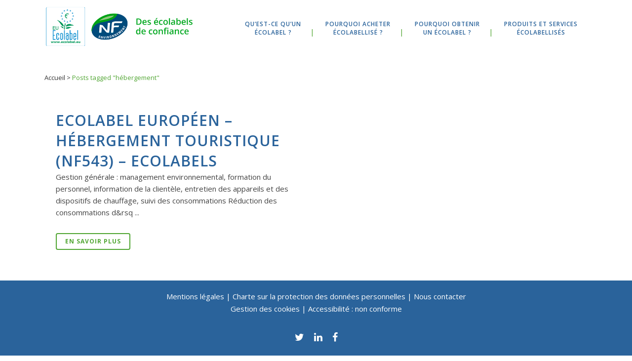

--- FILE ---
content_type: text/css
request_url: https://www.ecolabels.fr/wp-content/themes/bridge/css/custom_css_ms_id_1.css?ver=1665577652
body_size: 1959
content:




@media only screen and (max-width: 768px){
.q_icon_list p, .q_list.number.circle_number li {
    line-height: 22px !important;
}}

.mobile_menu_button span {
    color: #2a639b !important;
}

.video-container {
position: relative;
padding-bottom: 56.25%;
padding-top: 30px; height: 0; overflow: hidden;
}
.video-container iframe,
.video-container object,
.video-container embed {
position: absolute;
top: 0;
left: 0;
width: 100%;
height: 100%;
}

.q_accordion_holder.accordion div.accordion_content {
    padding: 0 0 0 10px;
}
.q_accordion_holder.accordion .ui-accordion-header {
    line-height: 1.25em !important;
}
.q_accordion_holder.accordion .ui-accordion-header .accordion_mark {
    height: 25px;
    width: 25px;
}
.q_accordion_holder.accordion .ui-accordion-header .accordion_mark_icon {
    height: 22px;
    width: 22px;
}
.q_accordion_holder.accordion.without_icon .ui-accordion-header span.tab-title {
    padding: 0 0 0 40px;
}

@media screen and (max-width: 1100px) {
nav.main_menu>ul>li>a {
padding-left: 1px !important;
padding-right: 1px !important;
}
}

.carousel-control {
    width: 7%;
}

a.pp_next, a.pp_previous {
    display: none;
}

div.ppt {
    display: none !important;
}

.search-results .blog_holder article .post_image img{
    display:none;
}

.custom_search_form {
  background: #fff none repeat scroll 0 0;
  display: block;
  height: 60px;
  width: 100%;
  position: relative;
}
.custom_search_form > input {
  background: transparent none repeat scroll 0 0;
  border: medium none;
  padding: 21px 10px;
  width: 100%;
  outline: transparent;
}
.custom_search_form i {
  background: #2a639b none repeat scroll 0 0 !important;
  color: #fff;
  float: right;
  font-size: 30px;
  padding: 15px;
  text-align: center;
}
#searchform {
  padding: 0 30px;
}
.custom_search_form button {
  background: transparent none repeat scroll 0 0;
  border: medium none;
  display: block;
  height: 61px;
  padding: 0;
  position: absolute;
  right: -3px;
  top: -1px;
  cusror: pointer;
}
.breadcrumb {  
  margin-bottom: 10px;
  padding: 20px 0 5px;  
}
.custom-cat {
  margin: 20px 0;
}
.blog_holder.blog_large_image .entry{
    margin-bottom: 20px;
}
.page .column2{
    position: relative;
    z-index: 100;
}

.call_to_action .column2.button_wrapper .qbutton {
    position: absolute;
    right: 25%;
    top: 50%;
    transform: translateY(-25%);
}
.call_to_action .column2.button_wrapper .qbutton.small {
    margin-top: 5px;
}

.carousel-inner h2, .carousel-inner .q_slide_subtitle {
    text-shadow: none;
}

.latest_post_text {
    width: 80%;
}

.fa-navicon::before, .fa-reorder::before, .fa-bars::before {
    font-size: 30px;
}

ul {
    list-style-position: inside;
    margin-left: 10px;
}

.title.title_size_medium h1 {
    display: none;
}

nav.main_menu > ul > li > a {
    line-height: 20px !important;
    text-align: center;
}
nav.main_menu.right {
    padding-top: 40px;
}

.title.title_size_medium h1 {
    font-size: 22px;
}

.header_top #searchform {
    background-color: #e17062;
    padding: 0 10px;
}

.widget.widget_search form input[type="submit"], .header_top #searchform input[type="submit"] {
    color: #000000;
}

.widget.widget_search form input[type="text"], .header_top #searchform input[type="text"] {
    color: #000000 !important;
font-weight: 600;
}

.tags_text {
    display: none;
}

/*.blog_holder.blog_single article h2 {
    display: none;
}*/

.blog_holder.blog_single article h2 {
    text-align: center;
color: #51a633;
}

.blog_holder article .post_info { display:none }


.blog_holder article .post_text h2 .date {
    display:none
}

.breadcrumb{ position: unset !important; }

.widget.widget_search form input[type="text"], .header_top #searchform input[type="text"] {
    color: #ffffff;
}

.side_menu_button > a, .mobile_menu_button span {
    color: #e17062;
}

@media screen and (max-width: 650px) {
	.cform {
		width: 100%;
	}
	.cform label {
		width: 100%;
		text-align: left;
	}
	.cform input, .cform textarea {
	  width: 90%;
	}
	span.reqtxt, span.emailreqtxt {
		width: 100%;
		text-align: left;
		margin: 0;
		padding: 0;
	}
	#cforms_captcha6, #cforms_captcha5, #cforms_captcha4, #cforms_captcha3, #cforms_captcha2, #cforms_captcha {
		width: 90%;
	}

	img.captcha {
		margin: 0!important;
	}
}

.contact .cform,
.contact .cform textarea {
width: 100% !important;
}

.contact label span, .contact .cform label {
width:100% !important;
}

.contact .cform label {
display:table-cell;
margin: 4px 10px 5px 0;
vertical-align:top;
}

.contact textarea, 
.contact input[type="tel"], 
.contact input[type="url"], 
.contact input[type="text"], 
.contact input[type="email"], 
.contact input[type="password"] {
border: 1px solid rgba(0, 0,0, 0.1);
}

.contact .cform input.backbutton, .contact .cform input.resetbutton, .contact .cform input.sendbutton {
background: rgba(86,22,102,1);
border: 1px solid rgba(86,22,102,1)!important;
border-radius: 0px !important;
color: #fff;
font-size:13px;
letter-spacing:1px;
margin: 15px 0 0 0;
padding: 12px 32px;
text-transform:uppercase;
}

.contact .cform input.sendbutton:hover {
background: rgba(86,22,102,.8);
border:1px solid rgba(86,22,102,.8);
}

.contact .cform input:hover, .contact textarea:hover,
.contact .cform select:hover {
border: 1px solid rgba(0,0,0,0.1);
}

.contact .cform legend {
display: none;
}

textarea, input[type="tel"], input[type="url"], input[type="text"], input[type="email"], input[type="password"] {
    width: 100%;
    padding: 10px;
    border: 1px solid #000;
    outline: none;
}

.contact input.cf-box-a {
float: left;
margin-left:0px;
margin-right: 15px;
}

.contact ol.cf-ol li {
margin: 10px 0 !important;
}

.contact .cform input.sendbutton {
cursor:pointer;
}

.contact ol.cf-ol li.textonly {
margin: 12px 0pt !important;
color: #aaa;
font: 0.9em "Trebuchet MS",sans-serif;
letter-spacing:0;
padding: 10px 0;
}

.contact ol.cf-ol li.textonly a {
color:#aaa;
text-decoration:underline;
}

.contact ol.cf-ol li.textonly a:hover {
text-decoration:none;
}

@media screen and (max-width: 650px) {
	.cform {
		width: 100%;
	}
	.cform label {
		width: 100%;
		text-align: left;
	}
	.cform input, .cform textarea {
	  width: 90%;
	}
	span.reqtxt, span.emailreqtxt {
		width: 100%;
		text-align: left;
		margin: 0;
		padding: 0;
	}
	#cforms_captcha6, #cforms_captcha5, #cforms_captcha4, #cforms_captcha3, #cforms_captcha2, #cforms_captcha {
		width: 90%;
	}

	img.captcha {
		margin: 0!important;
	}
}

.wp-block-embed-vimeo iframe {
	max-width:700px!important;
}

--- FILE ---
content_type: text/css
request_url: https://www.ecolabels.fr/wp-content/themes/afnor_bridge/style.css?ver=6.5.5
body_size: 588
content:
/*
 Theme Name:   Afnor Bridge Child
 Theme URI:    http://example.com/twenty-twelve-child/
 Description:  Bridge Child Theme
 Author:       Fx NION
 Author URI:   http://fxnion.free.fr/
 Template:     bridge
 Version:      1.0.0
 Tags:         light, dark, two-columns, right-sidebar, responsive-layout, accessibility-ready
 Text Domain:  bridge-child
*/

@import url("../bridge/style.css");

/* =Theme customization starts here
-------------------------------------------------------------- */
.custom_search_form > input {
    background: transparent none repeat scroll 0 0;
    border: medium none;
    padding: 21px 10px;
    width: 100%;
    outline: transparent;
}

.custom_search_form {
    background: #fff none repeat scroll 0 0;
    display: block;
    height: 60px;
    width: 100%;
    position: relative;
}

.custom_search_form button {
    background: transparent none repeat scroll 0 0;
    border: medium none;
    display: block;
    height: 61px;
    padding: 0;
    position: absolute;
    right: -3px;
    top: -1px;
    cursor: pointer;
}

.custom_search_form i {
    background: #2a639b none repeat scroll 0 0;
    color: #fff;
    float: right;
    font-size: 30px;
    padding: 15px;
    text-align: center;
}

#searchform {
    padding: 0 30px;
}